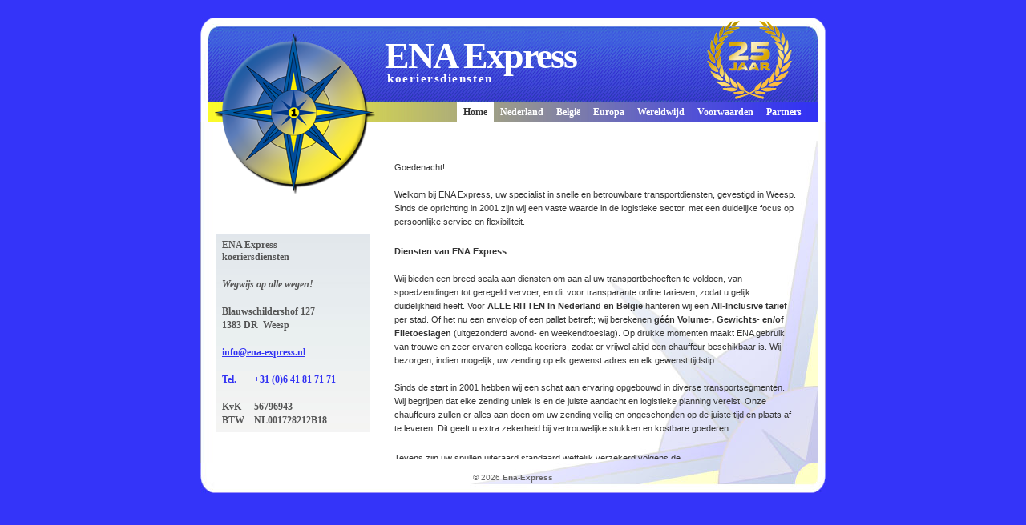

--- FILE ---
content_type: text/html
request_url: https://www.ena-express.nl/
body_size: 2716
content:
<!DOCTYPE html PUBLIC "-//W3C//DTD XHTML 1.0 Strict//EN" "http://www.w3.org/TR/xhtml1/DTD/xhtml1-strict.dtd">
<html xmlns="http://www.w3.org/1999/xhtml" xml:lang="en" lang="en">
<head>

<meta charset="utf-8" />
<meta http-equiv="Content-Type" content="text/html; charset=iso-8859-1" />
<meta name="verify-v1" content="xekO68ujS8yXSkI+CIj7yz8b60ayDAqq4yoZ3PRZ+Aw=" />
<meta name="description" content="ENA Express koeriersdiensten uit Weesp. Betrouwbaar, Snel - Persoonlijke service. Ook voor koelzendingen het juiste adres." />
<meta name="Keywords" content="koerier, koeriers, koeriersdienst, koeltransport, gekoeld, pakketdienst, weesp, goed, goedkoop, snel, spoed, best, beste, betrouwbaar, zending, verzenden, versturen, pakket, pallet, snelservice, transport, vervoer" />
<meta name="Distribution" content="Global" />

<meta name="Robots" content="index,follow" />
<link rel="shortcut icon" href="https://www.ena-express.nl/favicon.ico" />
<link rel="stylesheet" href="scrpts/ena.css" type="text/css" />

<title>ENA Express - Koeriersdiensten Weesp</title>
</head>

<body>
<!-- wrap starts here -->

<div id="wrap">
		<!--header -->
		<div id="header">
        <h1 id="logo"></h1>				
		  <h1 id="logo-text">ENA Express</h1>
          <h2 id="slogan">koeriersdiensten</h2>
  </div>
		
<!-- menu -->	
		<div id="menu">
			<ul>
				<li id="current"><a href="index.html">Home</a></li>
				<li><a href="pages/nederland.html">Nederland</a></li>
                <li><a href="pages/belgie.html">België </a></li>
                <li><a href="pages/europa.html">Europa</a></li>
		    	<li><a href="pages/wereldwijd.html">Wereldwijd</a></li>
				<li><a href="pages/voorwaarden.html">Voorwaarden</a></li>
			    <li><a href="pages/links.html">Partners</a></li>
		  </ul>
		</div>					
			
		<!-- content-wrap starts here -->
		<div id="content-wrap">
				
		
				<div id="sidebar">

				<h1><table width="98%">

                  <tbody><tr>
                    <td colspan="2">ENA Express <br />
                    koeriersdiensten</td>
                  </tr>
					  
				   <tr>
                    <td>&nbsp;</td>
                    <td>&nbsp;</td>
                  </tr>
                  <tr>
                    <td colspan="2"><em>Wegwijs op alle wegen!</em></td>
                  </tr>  
				  <tr>
                    <td>&nbsp;</td>
                    <td>&nbsp;</td>
                  </tr>	
					  
                   <tr>
                    <td colspan="2">Blauwschildershof 127</td>
                  </tr>
                  <tr>
                    <td colspan="2">1383 DR&nbsp; Weesp</td>
                  </tr>
                  <tr>
                    <td>&nbsp;</td>
                    <td>&nbsp;</td>
                  </tr>
                  <tr>
                    <td colspan="2"><a href="mailto:%69%6e%66%6f%40%65%6e%61%2d%65%78%70%72%65%73%73%2e%6e%6c">info@ena-express.nl</a></td>
                  </tr>
                  <tr>
                    <td width="21%">&nbsp;</td>
                    <td width="79%">&nbsp;</td>
                  </tr>
                 <tr class="tel">
                    <td>Tel.</td>
                    <td>+31 (0)6 41 81 71 71</td>
                  </tr>
                  <tr>
                    <td colspan="2">&nbsp;</td>
                  </tr>
                  <tr>
                    <td>KvK</td>
                    <td>56796943</td>
                  </tr>
                  <tr>
                    <td>BTW</td>
                    <td>NL001728212B18 </td>
                  </tr>
                 
                </tbody></table>
			  </h1>
					

					
					
              </div>
                
<div id="main">
 <div id="bglogo">
  <div id="txt">

<p>
  <script language="JavaScript">
datetoday = new Date();
timenow=datetoday.getTime();
datetoday.setTime(timenow);
thehour = datetoday.getHours();
if (thehour > 17) display = "navond";
else if (thehour >11) display = "middag";
else if (thehour >4) display = "morgen";
else display = "nacht";
var greeting = ("Goede" + display + "!");
document.write(greeting);
</script>
  
  <br /><br />    
  Welkom bij ENA Express, uw specialist in snelle en betrouwbare transportdiensten, gevestigd in Weesp. Sinds de oprichting in 2001 zijn wij een vaste waarde in de logistieke sector, met een duidelijke focus op persoonlijke service en flexibiliteit. </p>
<p><strong>Diensten van ENA Express</strong><br />
  <br />
  Wij bieden een breed scala aan diensten om aan al uw transportbehoeften te voldoen, van spoedzendingen tot geregeld vervoer, en dit voor transparante online tarieven, zodat u gelijk duidelijkheid heeft. Voor <strong>ALLE RITTEN In Nederland en België </strong>hanteren wij een<strong> All-Inclusive tarief</strong> per stad. Of het nu een envelop of een pallet betreft; wij berekenen <strong>géén Volume-, Gewichts- en/of Filetoeslagen</strong> (uitgezonderd avond- en weekendtoeslag). Op drukke momenten maakt ENA gebruik van trouwe en zeer ervaren collega koeriers, zodat er vrijwel altijd een chauffeur beschikbaar is. Wij bezorgen, indien mogelijk, uw zending op elk gewenst adres en elk gewenst tijdstip. <br /><br />
  Sinds de start in 2001 hebben wij een schat aan ervaring opgebouwd in diverse transportsegmenten. Wij begrijpen dat elke zending uniek is en de juiste aandacht en logistieke planning vereist. Onze chauffeurs zullen er alles aan doen om uw zending veilig en ongeschonden op de juiste tijd en plaats af te leveren. Dit geeft u extra zekerheid bij vertrouwelijke stukken en kostbare goederen.</p>
<p> Tevens zijn uw spullen uiteraard standaard wettelijk verzekerd volgens de “vervoerdersaansprakelijkheidsverzekering” en de “aansprakelijkheidsverzekering voor bedrijven”.<br />
</p>
	  
<p><strong>Onze naam: Waar staat ENA voor?</strong></p>
	  
<p>De naam ENA is zorgvuldig gekozen en heeft meerdere betekenissen die de kernwaarden van ons bedrijf weerspiegelen:<br />
</p>
<ul>
  <li><strong>Wegaanduidingen:</strong> De letters E-N-A zijn ontleed aan de algemene wegaanduidingen die u overal tegenkomt. Dit symboliseert onze primaire activiteit; het verplaatsen van goederen over de weg, zowel nationaal als internationaal. Vandaag ook de slogan “Wegwijs op alle wegen”</li>
  <li><strong>Grieks getal 1:</strong> Dit verwijst naar de oorsprong en focus op een eenmanszaak-mentaliteit</li>
  <li><strong>Eén contactpersoon:</strong> directe en persoonlijke communicatie met de eigenaar</li>
  <li><strong>Eén missie:</strong> u bent onze topprioriteit, met de nadruk op maatwerk en toewijding</li>
  <li><strong>Eén bedrijf:</strong> efficiënte gestroomlijnde dienstverlening zonder de overhead van een groot concern.</li>
</ul>
<p><img src="images/foto_r.jpg" alt="foto wagen" width="95%" /></p>
	  
     
</div>
 </div></div>
		
		<!-- content-wrap ends here -->	
		</div>
					
		<!--footer starts here-->
<div id="footer">
<p>
&copy; <script type="text/javascript">
var theDate=new Date()
document.write(theDate.getFullYear())
</script> <strong>Ena-Express</strong> 
</p>
</div>		

<!-- wrap ends here --></div>


</body></html>

--- FILE ---
content_type: text/css
request_url: https://www.ena-express.nl/scrpts/ena.css
body_size: 1488
content:
/* Top Elements */
* { margin: 0; padding: 0; }

body {
	font: 71%/1.5em Verdana, Tahoma, arial, sans-serif;
	color: #333;
	text-align: center;
	background-color: #3434f9;
}

/* links-standaard */
a, a:link {
	color: #3333f3; 
	background: inherit;
}

/* links-visited */
a, a:visited {
	color: #3333f3; 
	background: inherit;
}

/* links-hover */
a, a:hover {
	color: #FEBE40;
	background: inherit;
}

/* headers */
h1, h2, h3 {
	font-family: Tahoma, Verdana, 'Trebuchet MS', Sans-serif;
	font-weight: Bold; 		
}
h1 {
	font-size: 120%;	
}
h2 {
	font-size: 110%;
	text-transform: uppercase;
	color: #88ac0b;
}
h3 {
	font-size: 110%;
	color: #666666; 
}

img.float-right {
  margin: 5px 0px 10px 10px;  
}
img.float-left {
  margin: 5px 10px 10px 0px;
}
a img{
	border:none;
}
h1, h2, h3, p {
	padding: 10px;		
	margin: 0;
}
ul, ol {
	margin: 5px 20px;
	padding: 0 20px;
}
/* form elements */

textarea {
	width:400px;
	padding:2px;
	font-family: Verdana, sans-serif;
	border:1px solid #eee;
	height:100px;
	display:block;
	color:#777;
}
input.button { 
	margin: 0; 
	font: bolder 12px Arial, Sans-serif; 
	border: 1px solid #CCC; 
	padding: 2px 3px; 
	background: #FFF;
	color: #88ac0b;
}
/********************************************
   LAYOUT
********************************************/ 
#wrap {
	width: 780px;
	text-align: left;
	background-color: #3434f9;
	background-image: url(../images/content.jpg);
	background-repeat: repeat-y;
	background-position: center top;
	margin-top: 22px;
	margin-right: auto;
	margin-bottom: 0;
	margin-left: auto;
}

#content-wrap {
	clear: both;
	width: 760px;
	padding: 0; 
	margin: 0 auto;
}

#header {
	width: 780px;
	position: relative;
	height: 105px;
	background: #CCC url(../images/header.jpg) no-repeat center top;
	padding: 0;
	font-size: 14px;
	color: #FFF;
}

#header h1#logo-text {
	position: absolute;
	margin: 0;
	padding: 0;
	font: bolder 3.3em Georgia, "Times New Roman", Times, serif;
	letter-spacing: -2px;
	color: #FFF;
	text-transform: none;
	top: 21px;
	left: 230px;
	width: 346px;
}

#header h1#logo {
	position: absolute;
	margin: 0;
	padding: 0;
	top: 20px;
	left: 18px;
	width: 203px;
	height: 203px;
	background-image: url(../images/Logo2.4.png);
	background-repeat: no-repeat;
	background-position: left top;
}

#header h2#slogan {
	position: absolute;
	margin: 0;
	padding: 0;
	text-transform: none;
	color: #FFF;
	top: 67px;
	left: 233px;
	width: 174px;
	font-family: Georgia, "Times New Roman", Times, serif;
	font-size: 1.1em;
	font-style: normal;
	font-variant: normal;
	letter-spacing: 0.1em;
}

/* Menu */
#menu {
	clear: both;	
	margin: 0; padding: 0 22px 0 0;
	background: url(../images/menu.jpg) repeat-y center top;	
	font: bold 12px/26px Georgia, "Times New Roman", Times, serif;
	height: 26px;
}
#menu ul {
	float: right;
	list-style: none;
	margin:0; padding: 0;
}
#menu ul li {
	display: inline;
}
#menu ul li a {
	display: block;
	float: left;
	padding: 0 8px;
	color: #FFF;	
	text-decoration: none;
}
#menu ul li a:hover {
	background-color: #ECECEC;
	color: #333;	
}
#menu ul li#current a {	
	background-color: #FFF;
	color: #333;
}

/* Main Column */

#main {
	float: right;
	width: 72%;
	margin: 0;
	padding: 0;
	height: 425px;
}

#bglogo {
	position:absolute;
	width:547px;
	height:426px;
	z-index:1;
	visibility: visible;
	background-image: url(../images/logobg.jpg);
	background-repeat: no-repeat;
	background-position: right bottom;
}

#txt {
	position:relative;
	top:38px;
	width:523px;
	height:383px;
	z-index:2;
	visibility: visible;
	overflow: auto;
	padding-left: 9px;
	padding-right: 15px;
}
#txtrev {
	position:relative;
	z-index:2;
  	font-style: italic;
	visibility: visible;
	overflow: auto;
	padding: 10px 15px 15px 30px;
}
#txt table {
	border: 1px solid #C7C7C7;
	margin-top: 10px;
	margin-right: 0px;
	margin-bottom: 3px;
	margin-left: 0px;
	width: 100%;
}
#txt table .tdl {
	padding-left: 10px;
}
#txt table .tdlt {
	padding-left: 10px;
	padding-top: 5px;
}
#txt table .tdt {
	padding-top: 5px;
}
#txt table .tdlb {
	padding-left: 10px;
	padding-bottom: 5px;

}#txt table .tdb {
	padding-bottom: 5px;
}
#main h1 {
	margin-top: 10px;
	font: Bold 125% Verdana, 'Trebuchet MS', Sans-serif;
	color: #88ac0b;
	padding: 5px 0 5px 25px; 	
	border-bottom: 1px solid #EFF0F1;
}
/* Sidebar */	
#sidebar {
	float: left;
	width: 202px;
	margin: 0;
	padding: 0;
}
/* tel */
.tel {
	color: #3333f3; 
	background: inherit;
}
#sidebar h1 {
	margin-top: 139px;
	margin-left: 10px;
	font: bold 1.1em Georgia, "Times New Roman", Times, serif;
	color: #555;
	background-image: url(../images/sbarbg.jpg);
	background-repeat: repeat-x;
	background-position: left bottom;
	padding-top: 5px;
	padding-right: 0;
	padding-bottom: 5px;
	padding-left: 5px;
}
#sidebar rev{
	float: left;
	width: 202px;
	margin-left: 19px;
	padding: 0;
}	
/* Footer */	
#footer {
	color: #666666;
	background: #CCC url(../images/footer.jpg) no-repeat center top;
	clear: both;
	width: 780px;
	height: 38px;
	text-align: center;	
	font-size: 92%;
}

/* alignment classes */
.float-left  { float: left; }
.float-right { float: right; }
.align-left  { text-align: left; }
.align-right { text-align: right; }

/* display and additional classes */
.clear { clear: both; }
.gray { color: #CCC; }
